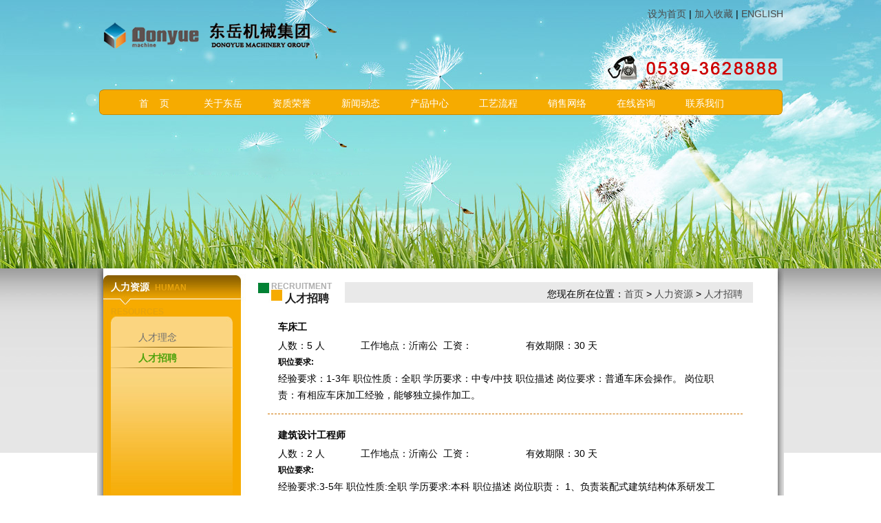

--- FILE ---
content_type: text/html
request_url: http://www.jqzsb.com/hr/zp.asp?page=2
body_size: 7312
content:

<!DOCTYPE HTML PUBLIC "-//W3C//DTD HTML 4.01 Transitional//EN" "http://www.w3.org/TR/html4/loose.dtd">
<html>
<head>

<meta http-equiv="Content-Type" content="text/html; charset=utf-8">
<META NAME="Keywords" CONTENT="加气砖设备|加气砖生产线|加气块设备|加气砖全套设备|东岳机械集团-山东东岳建材机械有限公司">
<META NAME="Description" CONTENT="这是东岳机械集团-山东东岳建材机械有限公司介绍专栏，东岳机械是创立较早的加气砖设备、加气块设备厂家，十几年来，东岳公司凭着雄厚的技术力量和科学管理，一直屹立于加气砖生产线、加气砖设备制造厂家先列。多年来，我公司始终以质量求生存、以科技求发展、以市场为导向、以诚信为根本，多次被评为“优质品牌产品”。本公司产品规格齐全，有各种型号加气砖设备、加气混凝土设备、免烧砖机等机械">
<META NAME="copyright" CONTENT="加气砖设备|加气砖生产线|加气块|加气块设备|加气砖|东岳机械集团-山东东岳机械集团有限公司">
<META NAME="Author" CONTENT="加气砖设备|加气砖生产线|加气块|加气块设备|加气砖|东岳机械集团-山东东岳机械集团有限公司">
<meta name="searchtitle" content="加气砖设备|加气砖生产线|加气块|加气块设备|加气砖|东岳机械集团-山东东岳机械集团有限公司">
<META NAME="ROBOTS" CONTENT="加气砖设备|加气砖生产线|加气块|加气块设备|加气砖|东岳机械集团-山东东岳机械集团有限公司">
<title>东岳机械集团-加气砖设备制造厂家公司介绍--山东东岳建材机械有限公司</title>
<link rel="stylesheet" type="text/css" href="../styles/nei.css">
</head>

<body>

<div class="bna_about">	<div class="top_con">
    	<p class="logo"><img src="../images/logo.png" alt="加气砖设备-东岳机械集团" /></p>	
        <div class="top_right">
        	<p align="right"><a href="#" onClick="var strHref=window.location.href;this.style.behavior='url(#default#homepage)';this.setHomePage(strHref);return false;">设为首页</a> | <a href="#" onClick="window.external.AddFavorite(location.href, document.title);return false;">加入收藏</a> | <a target="_blank" href="http://www.donyuegroup.com" rel="nofollow">ENGLISH</a></p>
            <p style="margin-top:50px;"><img src="../images/tel.png" alt="加气砖设备-服务热线" /></p>
        </div>
        <div class="clear"></div>
    </div>
    
    <div class="nav">
<script type="text/javascript"><!--//--><![CDATA[/><!--
startList = function() {
if (document.all&&document.getElementById) {
cssdropdownRoot = document.getElementById("cssdropdown");
for (i=0; i<cssdropdownRoot.childNodes.length; i++) {
node = cssdropdownRoot.childNodes[i];
if (node.nodeName=="LI") {
node.onmouseover=function() {
this.className+=" over";
}
node.onmouseout=function() {
this.className=this.className.replace(" over", "");
}
}
}
}
}
if (window.attachEvent)
window.attachEvent("onload", startList)
else
window.onload=startList;
//--><!]]>
</script>
<ul id="cssdropdown">
<li class="mainitems"><a href="../index.asp">首&nbsp;&nbsp;&nbsp;&nbsp;页</a></li>

<li class="mainitems"><a href="../about/">关于东岳</a>
<ul class="subuls" style=" left:0px;">
		<div class="nav_list">
        	<p><a href="../about/index.asp">集团介绍</a></p>
        	<p><a href="../about/jtkj.asp">集团框架</a></p>
        	<p><a href="../about/fzlc.asp">发展历程</a></p>
        	<p><a href="../about/xsgs.asp">下属公司</a></p>
        	<p><a href="../about/jtfc.asp">集团风采</a></p>
        </div>
        <div class="nav_jj">
        	<h1><img src="../images/nav_about.jpg" alt="加气砖设备-东岳机械介绍" /></h1>
            <h2>东岳集团生产基地</h2>
            <p>&nbsp;&nbsp;&nbsp;&nbsp;东岳机械股份有限公司是生产加气砖设备的机械设备企业，......</p>
        </div>
</ul>
</li>

<li class="mainitems"><a href="../ry/">资质荣誉</a></li>
<li class="mainitems"><a href="../news/">新闻动态</a>
<ul class="subuls" style=" left:0px;">
		<div class="nav_list">
        	<p><a href="../news/index.asp">公司新闻</a></p>
        	<p><a href="../news/hy.asp">行业新闻</a></p>
        </div>
        <div class="nav_jj">
        	<h1><img src="../images/nav_news.jpg" alt="加气砖设备新闻" /></h1>
            <h2>中国建材机械生产供货单位</h2>
            <p>&nbsp;&nbsp;&nbsp;&nbsp;加气砖设备的兴起，掀起了建材行业的一股改革之风，投资者纷纷将眼光投向加气砖砌块......</p>
        </div>
</ul></li>
<li class="mainitems"><a href="../product/">产品中心</a>
<ul class="subuls" style=" left:-390px; width:945px;">
<div class="div_1">
<h1><a href="../product/pro31.htm">轻质砖生产线</a></h1>   
<h1><a href="../product/pro28.htm">加气砖设备</a></h1>   
<h1><a href="../product/pro27.htm">15万立方加气砖生产线</a></h1>   
<h1><a href="../product/pro25.htm">10万立方加气砖生产线</a></h1>   
<h1><a href="../product/pro26.htm">30万立方加气砖生产线</a></h1>   
<h1><a href="../product/pro1.htm">加气砖生产线设备</a></h1>
<h1><a href="../product/pro17.htm">静养系统-坯体静养室</a></h1> 
</div>

<div class="div_1">
<h1><a href="../product/pro21.htm">加气砖原材料处理系统</a></h1> 
<p><a href="../product/pro2.htm">鄂式破碎机</a></p>   
<p><a href="../product/pro3.htm">加气砖球磨机</a></p>   
<p><a href="../product/pro4.htm">储存罐</a></p> 
<p><a href="../product/pro18.htm">加气混凝土砌块成品出釜</a></p>   
<p><a href="../product/pro23.htm">加气砖掰板机</a></p>   
<p><a href="../product/pro10.htm">加气砖蒸养釜</a></p> 
</div>

<div class="div_1">  
<h1><a href="../product/pro7.htm">配料浇注系统</a></h1>   
<p><a href="../product/pro5.htm">配料浇筑楼</a></p>   
<p><a href="../product/pro6.htm">浆料螺旋输送器</a></p>   
<p><a href="../product/pro11.htm">配料计量罐</a></p>   
<p><a href="../product/pro9.htm">变频浇筑摆渡车</a></p>   
<p><a href="../product/pro13.htm">加气砖模箱</a></p>   
<p><a href="../product/pro14.htm">浇注搅拌机</a></p>   
 </div> 

<div class="div_1">
<h1><a href="../product/pro22.htm">加气砖翻转切割系统</a></h1>   
<p><a href="../product/pro8.htm">加气砖翻转吊具</a></p>   
<p><a href="../product/pro12.htm">加气砖切割机</a></p>   
<p><a href="../product/pro15.htm">加气砖真空吸罩</a></p>   
<p><a href="../product/pro16.htm">加气砖坯体运输</a></p>   
<p><a href="../product/pro19.htm">加气砖蒸养小车</a></p> 
</div>
<div class="clear"></div>  

</ul>
</li>
<li class="mainitems"><a href="../lc/">工艺流程</a>
<ul class="subuls" style=" left:-20px;">
		<div class="nav_list">
        	<p><a href="../lc/index.asp">技术信息</a></p>
        	<p><a href="../lc/video.asp">视频信息</a></p>
        </div>
        <div class="nav_jj">
        	<h1><img src="../images/nav_lc.jpg" alt="加气砖生产线工艺流程" /></h1>
            <h2>科技创新 为客户创造更高的价值</h2>
            <p>&nbsp;&nbsp;&nbsp;&nbsp;全国市场上分为两种，一种是固定式浇注，另一种是移动式浇注......</p>
        </div>
</ul></li>
<li class="mainitems"><a href="../wl/">销售网络</a>
<ul class="subuls" style=" left:-120px;">
		<div class="nav_list">
        	<p><a href="../wl/index.asp">各地办事处</a></p>
        	<p><a href="../wl/map.asp">公司地图</a></p>
        </div>
        <div class="nav_jj">
        	<h1><img src="../images/nav_wl.jpg" alt="加气砖设备各地办事处" /></h1>
            <h2>因为专业 所以放心</h2>
            <p>&nbsp;&nbsp;&nbsp;&nbsp;为全球客户提供优质的产品和服务，为社会贡献更多的财富......</p>
        </div>
</ul>
</li>
<li class="mainitems"><a href="../zx/">在线咨询</a>
<ul class="subuls" style=" left:-220px;">
		<div class="nav_list">
        	<p><a href="../zx/index.asp">在线留言</a></p>
        	<p><a href="../zx/view.asp">查看留言</a></p>
        </div>
        <div class="nav_jj">
        	<h1><img src="../images/nav_zx.jpg" alt="加气砖设备-在线留言" /></h1>
            <h2>贴心服务 助企业踏上腾飞之路</h2>
            <p>&nbsp;&nbsp;&nbsp;&nbsp;我们为您提供更快捷的服务，我们会在您提交的当天和您电话取得联系......</p>
        </div>
</ul>
</li>
<li class="mainitems"><a href="../lx/">联系我们 </a></li>




</ul>    
    </div>
</div>
<div class="ne_bg">
<div class="ne_bg2">
<div class="ne_bg3">
<div class="ne_con">
  <table width="958" border="0" cellspacing="0" cellpadding="0">
  <tr>
    <td width="178" valign="top">
    	<h1 class="bt_ne">人力资源<span>human resources</span></h1>
        <p><img src="../images/ne_05.jpg" /></p>
<ul class="ne_list">
        	<li><a href="index.asp">人才理念</a></li>
        	<li><a  class="on" href="zp.asp">人才招聘</a></li>
 </ul>
        <p><img src="../images/ne_06.jpg" /></p>
    </td>
    <td valign="top">
    <div class="ne_right">
    	<div class="local"><h1>recruitment<br /><span>人才招聘</span></h1><p>您现在所在位置：<a href="../index.asp">首页</a> > <a href="index.asp">人力资源</a> > <a href="index.asp">人才招聘</a></p></div>
<div class="con_HR">    
  
<div class="hr_c">
<h1 class="hr_zw">车床工</h1>     
	<ul class="hr_xx">
    	<li>人数：5 人</li>
        <li>工作地点：沂南公司驻地</li>
        <li>工资：</li>
        <li>有效期限：30 天</li>
     </ul>
<h1 class="hr_ms">职位要求:</h1>
<div class="hr_con">经验要求：1-3年
职位性质：全职
学历要求：中专/中技
职位描述
岗位要求：普通车床会操作。
岗位职责：有相应车床加工经验，能够独立操作加工。</div>
 
</div>
    
<div class="hr_c">
<h1 class="hr_zw">建筑设计工程师</h1>     
	<ul class="hr_xx">
    	<li>人数：2 人</li>
        <li>工作地点：沂南公司驻地</li>
        <li>工资：</li>
        <li>有效期限：30 天</li>
     </ul>
<h1 class="hr_ms">职位要求:</h1>
<div class="hr_con">经验要求:3-5年
职位性质:全职
学历要求:本科
职位描述
岗位职责：
1、负责装配式建筑结构体系研发工作；
2、负责装配式建筑结构技术的改进及创新，包含调研、立项、研发、评审等相关工作；
3、与外部机构合作开发装配式建筑深化设计软件，作为项目经理主要负责&nbsp;件技术路线规范、软件功能规划、技术细节的软件实现路径、软件测试等工作；
4、负责撰写装配式建筑拆分设计标准；
5、负责项目的设计管理工作，主要有设计进度管控、装配率方案制定及优化、结构专业图纸审核、设计优化等；
6、技术营销宣传：针对开发商…</div>
 
</div>
    
<div class="hr_c">
<h1 class="hr_zw">采购总监 / 采购经理</h1>     
	<ul class="hr_xx">
    	<li>人数：1 人</li>
        <li>工作地点：沂南公司驻地</li>
        <li>工资：</li>
        <li>有效期限：30 天</li>
     </ul>
<h1 class="hr_ms">职位要求:</h1>
<div class="hr_con">学历要求：大专
职位描述
工作职责：
1.在公司业务需求下开发各类采购供应商，建立供应商数据库，有效管理供应商系统；
2.搭建战略采购框架，制定战略采购流程，选择并应用实用高效的战略采购方法和工具；
3.组织采购寻源，包括合同策略，寻源策略，资格审查，招标，商务谈判；
4.与采购操作相关人员进行沟通，与采购执行人形成互动，确保各类采购供应商使用率达标；
5.对重点项目的供应商需求快速响应，组织紧急寻源，确保价格竞争力和供应稳定性，并协调运营过渡；
6.重点战略供应商，推行全面合作，维护密切关系；
…</div>
 
</div>
    

  <div class="page">
 全部共12条招聘信息&nbsp;&nbsp;&nbsp;&nbsp;&nbsp;&nbsp;&nbsp;&nbsp;&nbsp;&nbsp;第2/4&nbsp;<a href='?&page=1'>&nbsp;首页&nbsp;</a><a href='?page=1'>&nbsp;上一页&nbsp;</a><a href='?page=3'>&nbsp;下一页&nbsp;</a><a href='?page=4'>&nbsp;尾页&nbsp;</a>转到第<select name='sel_page' onChange='javascript:location=this.options[this.selectedIndex].value;'><option value='?page=1&id='>1</option><option value='?page=2&id=' selected>2</option><option value='?page=3&id='>3</option><option value='?page=4&id='>4</option></select>页
</div>

        </div>
 
    </div></td>
  </tr>
</table>
</div>
</div>
</div>
<p class="ne_bg4"><img src="../images/ne_04.jpg" /></p>
</div>
<div class="bottom">
	<div class="foot">
    <!-- baidutongji-->
<!-- <script>
var _hmt = _hmt || [];
(function() {
  var hm = document.createElement("script");
  hm.src = "//hm.baidu.com/hm.js?5e8878c52f5983317214c8089d9a9af6";
  var s = document.getElementsByTagName("script")[0]; 
  s.parentNode.insertBefore(hm, s);
})();
</script> -->

<script>
var _hmt = _hmt || [];
(function() {
  var hm = document.createElement("script");
  hm.src = "https://hm.baidu.com/hm.js?d288da5ecb2219c7c952983270885922";
  var s = document.getElementsByTagName("script")[0]; 
  s.parentNode.insertBefore(hm, s);
})();
</script>


<!-- baidutongji end-->
    	<h1><a href="../index.asp">首  页</a>|<a href="../about/">集团简介</a>|<a href="../product/">产品展示</a>|<a href="../news/">集团动向</a>|<a href="../hr/"> 人才招聘</a>|<a href="../case/"> 成功案例</a>|<a href="../ry/">技术资质</a>|<a href="../lx/">联系我们</a></h1>
        <p>
        <span><img src="../images/foot.jpg" /><br />
        东岳机械集团    版权所有</span>
加气砖设备销售电话0539-3628888   版权所有：2009-2010 东岳机械集团 DESIGN By <a target="_blank" href="http://www.zlxk.com/">ZLXK</a> | <script language="javascript" type="text/javascript" src="http://js.users.51.la/3406448.js"></script>
<noscript><a href="http://www.51.la/?3406448" target="_blank" rel="nofollow"><img alt="&#x6211;&#x8981;&#x5566;&#x514D;&#x8D39;&#x7EDF;&#x8BA1;" src="http://img.users.51.la/3406448.asp" style="border:none" /></a></noscript><br /> 
东岳机械集团<a href="../index.asp">加气砖设备</a>、<a href="http://www.dongyuejixie.cn" target="_blank">加气混凝土设备</a>，<a href="../index.asp">加气块设备</a>，欢迎您来函洽谈！<br />  
加气砖设备价格咨询热线：400-0539-886 鲁ICP备09105051号   <a href="/yyzz.html" target="_blank"><img src="/images/yy.jpg"  /></a>
</p>
    </div>
</div>

<DIV id=img1 onmouseover=clearInterval(interval) 
style="BORDER-RIGHT: #000000 1px; BORDER-TOP: #000000 1px; Z-INDEX: 100; LEFT: 30px; VISIBILITY: visible; BORDER-LEFT: #000000 1px; WIDTH: 240; BORDER-BOTTOM: #000000 1px; POSITION: absolute; TOP: 17px; HEIGHT: 100; BACKGROUND-COLOR: #ffffff; TEXT-ALIGN: left; layer-background-color: #FFFFFF" 
onmouseout="interval = setInterval('changePos()', delay)">
<DIV style="MARGIN-TOP: 0px; POSITION: absolute"><div id="Layer1" style="position:absolute; left:2px; top:24px; width:256px; height:80; z-index:101;">
  </div>
</DIV>
</DIV>
<!-- 在线客服图标 开始-->
<script language="javascript" src="http://api.pop800.com/800.js?n=246244&s=01&p=r&l=cn"></script>
<!-- 在线客服图标 结束-->
</body>
</html>


--- FILE ---
content_type: text/css
request_url: http://www.jqzsb.com/styles/nei.css
body_size: 2312
content:
@charset "utf-8";
/* CSS Document */
img {border:0px;}
*{margin:0;padding:0;}
ul, li {list-style-type:none;}
a {color:#4a4a4a;text-decoration:none;}
a:hover {color:#565656s;}
body{ background:#FFF;font: 14px/1.5 "Microsoft YaHei", arial, \5b8b\4f53;}
.clear{ clear:both;}

.bna_about{ width:100%; background:url(../images/ban_about.jpg) top center no-repeat; height:390px;}
.bna_lc{ width:100%; background:url(../images/bna_lc.jpg) top center no-repeat; height:390px;}
.bna_lx{ width:100%; background:url(../images/bna_lx.jpg) top center no-repeat; height:390px;}
.bna_news{ width:100%; background:url(../images/bna_news.jpg) top center no-repeat; height:390px;}
.bna_pro{ width:100%; background:url(../images/bna_pro.jpg) top center no-repeat; height:390px;}
.bna_ry{ width:100%; background:url(../images/ban_about.jpg) top center no-repeat; height:390px;}
.bna_wl{ width:100%; background:url(../images/bna_wl.jpg) top center no-repeat; height:390px;}
.bna_zx{ width:100%; background:url(../images/ban_about.jpg) top center no-repeat; height:390px;}
.top_con{ width:996px; margin:0 auto; height:130px;}
.logo{ float:left; width:320px; height:70px; padding-top:20px;}
.top_right{ width:260px; float:right; height:120px; padding-top:10px;}
.s_map_div{padding-left:100px; margin:15px auto;}
.sear_c{ float:left; width:120px; height:20px; background:url(../images/ss_01.png) no-repeat; border:none; line-height:20px;}
.sear_r{ float:left; width:20px; height:20px; background:url(../images/ss_button.png) no-repeat; width:28px; border:none;}

.nav{ width:963px; margin:0 auto; background:url(../images/nav.png) top center no-repeat; height:33px; padding-top:4px; padding-left:30px;}

#cssdropdownd{padding: 0;margin:0;list-style: none;}
#cssdropdown ul {padding: 0;margin:0;list-style: none;}
#cssdropdown li {float: left;position: relative;}
.mainitems{ width:100px; height:33px; display:block; text-align:center; line-height:33px;font-family:"Microsoft YaHei"; font-size:14px;}
.mainitems a{width:100px; height:33px;line-height:33px;display:block;color:#FFF; }
.mainitems a:hover{color:#006c2b;background:url(../images/nav_02.jpg) no-repeat;}

.subuls{display: none;width:485px;position: absolute;top:33px;left:0;z-index:9999;font-family:"Microsoft YaHei";font-size:12px;background:#e6eaea;*filter: alpha(opacity=90);filter: progid:DXImageTransform.Microsoft.Alpha(opacity=90);opacity:0.90;-webkit-transition: all 0.9s ease-in-out;}
#cssdropdown li>ul {top: auto;left: auto;}
#cssdropdown li:hover ul, li.over ul {display: block;}
#restofcontent {clear: left;}

.nav_list{ width:130px; float:left; margin:15px 0 15px 15px; padding-right:25px; border-right:#bcbcbc solid 1px; height:180px;}
.nav_list p{border-bottom:#bcbcbc solid 1px;width:130px; }
.nav_list p a{background:url(../images/nav_01.jpg) left center no-repeat; height:30px; line-height:30px; color:#4c4c4c;width:120px; margin-left:10px;}
.nav_list p a:hover{background:url(../images/nav_01.jpg) left center no-repeat;color:#000;width:120px; margin-left:10px;}
.nav_jj{ text-align:left; line-height:20px; width:270px; float:right;margin-top:15px; margin-right:20px;}
.nav_jj h1{ width:270px; height:90px;}
.nav_jj h2{ font-size:14px; color:#008133; height:30px; line-height:30px; margin-top:10px;}
.nav_jj p{ width:270px;}

.div_1{ width:180px; border-right:#bcbcbc solid 1px;padding-right:20px; float:left; text-align:left; margin:15px 20px 0 15px; height:215px;}
.div_1 h1 a{ background:url(../images/nav_p1.jpg) left center no-repeat; padding-left:20px; font-size:14px; color:#008133; height:24px; line-height:24px; width:160px;}
.div_1 h1 a:hover{ background:url(../images/nav_p1.jpg) left center no-repeat; padding-left:20px; font-size:14px; color:#008133;height:24px; line-height:24px; width:160px;}
.div_1 p a{ background:none;height:24px; line-height:24px; width:160px; font-weight:normal;color:#4a4a4a; padding-left:20px;}
.div_1 p a:hover{ background:none;height:24px; line-height:24px; width:160px; font-weight:normal;color:#4a4a4a; padding-left:20px;}


.bottom{ width:100%; background:url(../images/bottom2.jpg) top center no-repeat; margin:20px auto 0;}
.foot{ width:960px; margin:0 auto; color:#515151; height:160px;} 
.foot h1{ text-align:center; color:#FFF; height:40px; line-height:40px; font-size:12px; font-weight:normal;}
.foot h1 a{color:#FFF; margin:0 15px;}
.foot p{ margin:20px auto 0; line-height:24px;}
.foot p span{ float:right;}

.ne_bg{ width:100%; background:url(../images/ne_01.jpg) repeat-x; padding-top:}
.ne_bg2{width:998px; background:url(../images/ne_02.jpg) repeat-y; margin:0 auto;}
.ne_bg3{ width:998px; background:url(../images/ne_03.jpg) top center no-repeat;margin:0 auto; min-height:300px;_height:300px; padding-top:10px;}
.ne_bg4{ width:998px; height:11px; margin:0 auto;}

.ne_con{ width:958px; margin:0 auto;}
.ne_left{ width:178px; float:left;}
.bt_ne{ height:60px; line-height:35px; font-size:14px; color:#FFF;}
.ne_list{ background:url(../images/ne_07.jpg) top center repeat-y; width:178px; color:#6f6f6f;}
.ne_list li a{ width:138px; color:#6f6f6f; background:url(../images/kx.jpg) bottom center no-repeat; display:block; height:30px; line-height:30px; padding-left:40px;overflow:hidden;}
.ne_list li a:hover{color:#4ea20b;width:138px; font-weight:bold; background:url(../images/kx.jpg) bottom center no-repeat; display:block; height:30px; line-height:30px; padding-left:40px; overflow:hidden;}
.ne_list li a.on{ color:#4ea20b;width:138px; font-weight:bold; background:url(../images/kx.jpg) bottom center no-repeat; display:block; height:30px; line-height:30px; padding-left:40px;}
.bt_ne span{color:#e8a40c; text-transform:uppercase; font-size:12px; font-family:Arial, Helvetica, sans-serif; margin-left:8px;}
.ne_right{ width:720px; float:left; margin-left:35px; padding-top:10px;}
.local{ background:url(../images/local.jpg) top left no-repeat; width:685px;height:35px;line-height:35px; padding:0 15px 0 20px;}
.local h1{ float:left;font-family:Arial, Helvetica, sans-serif; font-size:12px; color:#aeaeae; line-height:12px; text-transform:uppercase;}
.local h1 span{ font-size:16px;font-family:"Microsoft YaHei"; line-height:23px; margin-left:20px; color:#1f1f1f;}
.local p{ float:right;}
.con{ width:720px; margin:20px auto 0;padding-bottom:100px;}

.con_HR{width:690px; margin:0 auto;padding-bottom:100px;}
.hr_c{ width:660px; border-bottom:#cf7300 dashed 1px; padding:0 15px 15px;margin-top:15px;}
.hr_zw{ font-size:14px; height:30px; line-height:30px;}
.hr_ms{ font-size:12px; height:24px; line-height:24px;}
.hr_xx{ height:24px; line-height:24px;}
.hr_xx li{ float:left; width:120px; overflow:hidden;height:24px; }
.hr_con{ width:660px; height:48px; line-height:24px; overflow:hidden;}

.case{}
.case li{ width:330px; height:128px; float:left;display:block; margin:10px 12px 0;}
.case li a{ width:324px; height:122px; padding:3px;background:#efefef; display:block;}
.case li a:hover{background:#d1d1d1;cursor:pointer;color:#4a4a4a;}
.case li a h3{ float:left;width:142px; height:122px;}
.case li a h3 img{width:142px; height:122px;}
.case_div{float:right; width:165px;}
.case_div h1 {padding-right:25px;font-size:12px; height:24px; line-height:24px; overflow:hidden;}
.case_div p{line-height:24px; height:72px; overflow:hidden; margin-top:5px;}
.case_div h2{ text-align:left; margin-top:5px;}
.case_div h2 img{ width:45px; height:9px;}

.page{ text-align:center; margin:15px auto 0;}


